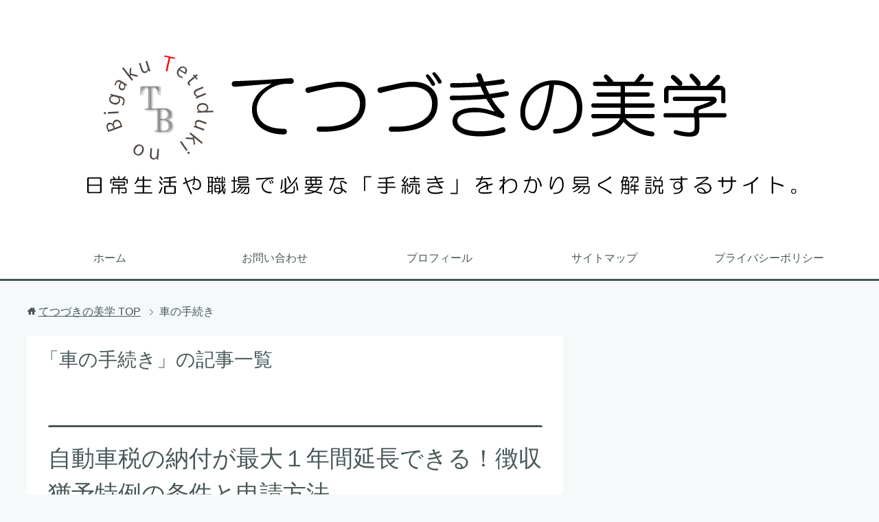

--- FILE ---
content_type: text/html; charset=UTF-8
request_url: https://tetuduki-b.com/category/kuruma
body_size: 9855
content:
<!DOCTYPE html>
<html lang="ja" class="col2">
<head prefix="og: http://ogp.me/ns# fb: http://ogp.me/ns/fb#">
<meta charset="UTF-8">
<meta http-equiv="X-UA-Compatible" content="IE=edge">
<meta name="description" content="「車の手続き」の記事一覧">
<meta name="generator" content="WordPress 4.8.25">
<meta name="keywords" content="車の手続き">
<meta name="msapplication-tileimage" content="https://tetuduki-b.com/wp-content/uploads/2017/11/cropped-012-270x270.png">
<meta name="robots" content="noindex">
<meta name="viewport" content="width=device-width, initial-scale=1.0">
<title>「車の手続き」の記事一覧</title>
<link rel="dns-prefetch" href="//s.w.org">
<link rel="alternate" type="application/rss+xml" title="てつづきの美学 &raquo; フィード" href="https://tetuduki-b.com/feed">
<link rel="alternate" type="application/rss+xml" title="てつづきの美学 &raquo; コメントフィード" href="https://tetuduki-b.com/comments/feed">
<link rel="alternate" type="application/rss+xml" title="てつづきの美学 &raquo; 車の手続き カテゴリーのフィード" href="https://tetuduki-b.com/category/kuruma/feed">
<link rel="https://api.w.org/" href="https://tetuduki-b.com/wp-json/">
<link rel="EditURI" type="application/rsd+xml" title="RSD" href="https://tetuduki-b.com/xmlrpc.php?rsd">
<link rel="wlwmanifest" type="application/wlwmanifest+xml" href="https://tetuduki-b.com/wp-includes/wlwmanifest.xml">
<link rel="icon" href="https://tetuduki-b.com/wp-content/uploads/2017/11/cropped-012-32x32.png" sizes="32x32">
<link rel="icon" href="https://tetuduki-b.com/wp-content/uploads/2017/11/cropped-012-192x192.png" sizes="192x192">
<link rel="apple-touch-icon-precomposed" href="https://tetuduki-b.com/wp-content/uploads/2017/11/cropped-012-180x180.png">
<link rel="canonical" href="https://tetuduki-b.com/category/kuruma">
<link rel="stylesheet" id="contact-form-7-css" href="https://tetuduki-b.com/wp-content/plugins/contact-form-7/includes/css/styles.css?ver=4.9.1" type="text/css" media="all">
<link rel="stylesheet" id="keni_base-css" href="https://tetuduki-b.com/wp-content/themes/keni70_wp_cool_gray_201711081140/base.css?ver=4.8.25" type="text/css" media="all">
<link rel="stylesheet" id="keni_rwd-css" href="https://tetuduki-b.com/wp-content/themes/keni70_wp_cool_gray_201711081140/rwd.css?ver=4.8.25" type="text/css" media="all">
<style type="text/css" media="all">/*<![CDATA[ */
img.wp-smiley,
img.emoji {
display: inline !important;
border: none !important;
box-shadow: none !important;
height: 1em !important;
width: 1em !important;
margin: 0 .07em !important;
vertical-align: -0.1em !important;
background: none !important;
padding: 0 !important;
}
.broken_link, a.broken_link {
text-decoration: line-through;
}
/* ]]>*/</style>
<script type="text/javascript" src="https://tetuduki-b.com/wp-includes/js/jquery/jquery.js?ver=1.12.4"></script>
<script type="text/javascript" src="https://tetuduki-b.com/wp-includes/js/jquery/jquery-migrate.min.js?ver=1.4.1"></script>
<script type="text/javascript">//<![CDATA[
window._wpemojiSettings = {"baseUrl":"https:\/\/s.w.org\/images\/core\/emoji\/2.3\/72x72\/","ext":".png","svgUrl":"https:\/\/s.w.org\/images\/core\/emoji\/2.3\/svg\/","svgExt":".svg","source":{"concatemoji":"https:\/\/tetuduki-b.com\/wp-includes\/js\/wp-emoji-release.min.js?ver=4.8.25"}};
!function(t,a,e){var r,i,n,o=a.createElement("canvas"),l=o.getContext&&o.getContext("2d");function c(t){var e=a.createElement("script");e.src=t,e.defer=e.type="text/javascript",a.getElementsByTagName("head")[0].appendChild(e)}for(n=Array("flag","emoji4"),e.supports={everything:!0,everythingExceptFlag:!0},i=0;i<n.length;i++)e.supports[n[i]]=function(t){var e,a=String.fromCharCode;if(!l||!l.fillText)return!1;switch(l.clearRect(0,0,o.width,o.height),l.textBaseline="top",l.font="600 32px Arial",t){case"flag":return(l.fillText(a(55356,56826,55356,56819),0,0),e=o.toDataURL(),l.clearRect(0,0,o.width,o.height),l.fillText(a(55356,56826,8203,55356,56819),0,0),e===o.toDataURL())?!1:(l.clearRect(0,0,o.width,o.height),l.fillText(a(55356,57332,56128,56423,56128,56418,56128,56421,56128,56430,56128,56423,56128,56447),0,0),e=o.toDataURL(),l.clearRect(0,0,o.width,o.height),l.fillText(a(55356,57332,8203,56128,56423,8203,56128,56418,8203,56128,56421,8203,56128,56430,8203,56128,56423,8203,56128,56447),0,0),e!==o.toDataURL());case"emoji4":return l.fillText(a(55358,56794,8205,9794,65039),0,0),e=o.toDataURL(),l.clearRect(0,0,o.width,o.height),l.fillText(a(55358,56794,8203,9794,65039),0,0),e!==o.toDataURL()}return!1}(n[i]),e.supports.everything=e.supports.everything&&e.supports[n[i]],"flag"!==n[i]&&(e.supports.everythingExceptFlag=e.supports.everythingExceptFlag&&e.supports[n[i]]);e.supports.everythingExceptFlag=e.supports.everythingExceptFlag&&!e.supports.flag,e.DOMReady=!1,e.readyCallback=function(){e.DOMReady=!0},e.supports.everything||(r=function(){e.readyCallback()},a.addEventListener?(a.addEventListener("DOMContentLoaded",r,!1),t.addEventListener("load",r,!1)):(t.attachEvent("onload",r),a.attachEvent("onreadystatechange",function(){"complete"===a.readyState&&e.readyCallback()})),(r=e.source||{}).concatemoji?c(r.concatemoji):r.wpemoji&&r.twemoji&&(c(r.twemoji),c(r.wpemoji)))}(window,document,window._wpemojiSettings);
//]]></script>
<!--[if lt IE 9]><script src="https://tetuduki-b.com/wp-content/themes/keni70_wp_cool_gray_201711081140/js/html5.js"></script><![endif]-->
<link rel="stylesheet" href="https://maxcdn.bootstrapcdn.com/font-awesome/4.6.1/css/font-awesome.min.css">

<!-- Global site tag (gtag.js) - Google Analytics -->
<script async src="https://www.googletagmanager.com/gtag/js?id=UA-41516711-3"></script>
<script>
  window.dataLayer = window.dataLayer || [];
  function gtag(){dataLayer.push(arguments);}
  gtag('js', new Date());

  gtag('config', 'UA-41516711-3');
</script>


<meta name="google-site-verification" content="0clyNbxwvze05Dimr9OPtvASUwveltHnLIthJ5xPUg0" />

<script async src="//pagead2.googlesyndication.com/pagead/js/adsbygoogle.js"></script>
<script>
     (adsbygoogle = window.adsbygoogle || []).push({
          google_ad_client: "ca-pub-5663561474607705",
          enable_page_level_ads: true
     });
</script>
</head>
	<body class="archive category category-kuruma category-11">
	
	<div class="container">
		<header id="top" class="site-header ">	
		<div class="site-header-in">
			<div class="site-header-conts">
				<p class="site-title"><a href="https://tetuduki-b.com"><img src="https://tetuduki-b.com/wp-content/uploads/2017/11/46.png" alt="てつづきの美学" /></a></p>
			</div>
		</div>
		<!--▼グローバルナビ-->
		<nav class="global-nav">
			<div class="global-nav-in">
				<div class="global-nav-panel"><span class="btn-global-nav icon-gn-menu">メニュー</span></div>
				<ul id="menu">
				<li class="menu-item menu-item-type-custom menu-item-object-custom menu-item-home menu-item-87"><a href="https://tetuduki-b.com/">ホーム</a></li>
<li class="menu-item menu-item-type-post_type menu-item-object-page menu-item-88"><a href="https://tetuduki-b.com/contact">お問い合わせ</a></li>
<li class="menu-item menu-item-type-post_type menu-item-object-page menu-item-13399"><a href="https://tetuduki-b.com/profile">プロフィール</a></li>
<li class="menu-item menu-item-type-post_type menu-item-object-page menu-item-102"><a href="https://tetuduki-b.com/auto-sitemap">サイトマップ</a></li>
<li class="menu-item menu-item-type-post_type menu-item-object-page menu-item-3199"><a href="https://tetuduki-b.com/ppolicy">プライバシーポリシー</a></li>
				</ul>
			</div>
		</nav>
		<!--▲グローバルナビ-->
		</header>
<!--▲サイトヘッダー-->

<div class="main-body">
<div class="main-body-in">

<!--▼パン屑ナビ-->
<nav class="breadcrumbs">
<ol class="breadcrumbs-in" itemscope itemtype="http://schema.org/BreadcrumbList">
<li class="bcl-first" itemprop="itemListElement" itemscope itemtype="http://schema.org/ListItem">
	<a itemprop="item" href="https://tetuduki-b.com"><span itemprop="name">てつづきの美学</span> TOP</a>
	<meta itemprop="position" content="1" />
</li>
<li class="bcl-last">車の手続き</li>
</ol>
</nav>
<!--▲パン屑ナビ-->

	<!--▼メインコンテンツ-->
	<main>
	<div class="main-conts">

		<h1 class="archive-title">「車の手続き」の記事一覧</h1>


		
	<article id="post-17163" class="section-wrap">
		<div class="section-in">
		<header class="article-header">
			<h2 class="section-title"><a href="https://tetuduki-b.com/jidousyazei-yuyotokurei" title="自動車税の納付が最大１年間延長できる！徴収猶予特例の条件と申請方法">自動車税の納付が最大１年間延長できる！徴収猶予特例の条件と申請方法</a></h2>
			<p class="post-date"><time datetime="2020-05-11">2020年5月11日</time></p>
			<div class="post-cat">
<span class="cat cat011" style="background-color: #666;"><a href="https://tetuduki-b.com/category/kuruma" style="color: #fff;">車の手続き</a></span>

</div>
		</header>
		<div class="article-body">
		<div class="eye-catch"><a href="https://tetuduki-b.com/jidousyazei-yuyotokurei" title="自動車税の納付が最大１年間延長できる！徴収猶予特例の条件と申請方法"><img width="246" height="200" src="https://tetuduki-b.com/wp-content/uploads/2020/05/自動車税　徴収猶予特例-246x200.jpg" class="attachment-post-thumbnail size-post-thumbnail wp-post-image" alt="自動車税　徴収猶予特例" /></a></div>
		<p>毎年5月になると自動車税の納税通知書が送られてきますが、2021年は新型コロナウイルスの影響で収入が激減し、令和3年5月31日（月）までに払うことができないという人もいると思います。この件について、私の住む都道府県税事務所に問い合わせてみたところ、一定の条件を満たせば自動車税の支払いを最大1年間延長できる制度（徴収猶予の特例）が用意されていました。そこで今回は、この徴収猶予の特例を受けるための条件や申請方法について、都道府県税事務所に確認してみました。</p>
		<p class="link-next"><a href="https://tetuduki-b.com/jidousyazei-yuyotokurei">続きを読む</a></p>
		</div>
		</div>
	</article>


	<article id="post-14185" class="section-wrap">
		<div class="section-in">
		<header class="article-header">
			<h2 class="section-title"><a href="https://tetuduki-b.com/jidousyazei-nesage" title="2019年10月〜自動車税が値下げに！今乗っている車も安くなる？">2019年10月〜自動車税が値下げに！今乗っている車も安くなる？</a></h2>
			<p class="post-date"><time datetime="2019-08-26">2019年8月26日</time></p>
			<div class="post-cat">
<span class="cat cat011" style="background-color: #666;"><a href="https://tetuduki-b.com/category/kuruma" style="color: #fff;">車の手続き</a></span>

</div>
		</header>
		<div class="article-body">
		<div class="eye-catch"><a href="https://tetuduki-b.com/jidousyazei-nesage" title="2019年10月〜自動車税が値下げに！今乗っている車も安くなる？"><img width="246" height="200" src="https://tetuduki-b.com/wp-content/uploads/2019/08/自動車税　減税-246x200.jpg" class="attachment-post-thumbnail size-post-thumbnail wp-post-image" alt="自動車税　減税" /></a></div>
		<p>先日、会社の手続きで税事務所に行くと入口に「自動車税値下げ！」というポスターを見かけたので、職員の方に聞くと「消費税増税のタイミングで毎年払う自動車税が減税になるんだよ」というではないですか！そこで今回は2019年10月1日から値下げされる自動車税について、個人的に気になった「今乗っている車(自家用の乗用車・軽自動車)の税金はいくら安くなるのか？」窓口で聞いてきました。</p>
		<p class="link-next"><a href="https://tetuduki-b.com/jidousyazei-nesage">続きを読む</a></p>
		</div>
		</div>
	</article>


	<article id="post-6275" class="section-wrap">
		<div class="section-in">
		<header class="article-header">
			<h2 class="section-title"><a href="https://tetuduki-b.com/jidousyazei-bunkastu" title="自動車税が期限までに払えない！分割できるか？税事務所に聞いてみた！">自動車税が期限までに払えない！分割できるか？税事務所に聞いてみた！</a></h2>
			<p class="post-date"><time datetime="2018-04-13">2018年4月13日</time></p>
			<div class="post-cat">
<span class="cat cat011" style="background-color: #666;"><a href="https://tetuduki-b.com/category/kuruma" style="color: #fff;">車の手続き</a></span>

</div>
		</header>
		<div class="article-body">
		<div class="eye-catch"><a href="https://tetuduki-b.com/jidousyazei-bunkastu" title="自動車税が期限までに払えない！分割できるか？税事務所に聞いてみた！"><img width="246" height="200" src="https://tetuduki-b.com/wp-content/uploads/2018/04/自動車税　期限まで払えない　分割-246x200.jpg" class="attachment-post-thumbnail size-post-thumbnail wp-post-image" alt="自動車税　期限まで払えない　分割" /></a></div>
		<p>昨日、会社の同僚に「もうすぐ自動車税を払う時期だけど、自動車税って分割払いできるか知ってる？」と尋ねられました。私は車を持っていないので自動車税とは無縁ですが、その同僚は予定外の出費があり、期限までに自動車税を一括で払うのが難しいということです。そこで今回は『自動車税は分割払いできるのか？』を、自動車税事務所に問い合わせて聞いてみました。</p>
		<p class="link-next"><a href="https://tetuduki-b.com/jidousyazei-bunkastu">続きを読む</a></p>
		</div>
		</div>
	</article>


	<article id="post-6174" class="section-wrap">
		<div class="section-in">
		<header class="article-header">
			<h2 class="section-title"><a href="https://tetuduki-b.com/jidoushazei-kanpukikn" title="自動車税の還付金はいつ？いくら戻ってくるの？受け取り方法を確認">自動車税の還付金はいつ？いくら戻ってくるの？受け取り方法を確認</a></h2>
			<p class="post-date"><time datetime="2018-04-11">2018年4月11日</time></p>
			<div class="post-cat">
<span class="cat cat011" style="background-color: #666;"><a href="https://tetuduki-b.com/category/kuruma" style="color: #fff;">車の手続き</a></span>

</div>
		</header>
		<div class="article-body">
		<div class="eye-catch"><a href="https://tetuduki-b.com/jidoushazei-kanpukikn" title="自動車税の還付金はいつ？いくら戻ってくるの？受け取り方法を確認"><img width="246" height="200" src="https://tetuduki-b.com/wp-content/uploads/2018/04/自動車税　還付金-246x200.jpg" class="attachment-post-thumbnail size-post-thumbnail wp-post-image" alt="自動車税　還付金 いつ" /></a></div>
		<p>自動車税は5月末までにその年（4月～翌年3月）の1年分を前払いで支払うことになっているので、年度の途中で車の廃車手続きをした場合は、その年に支払った自動車税は月割で再計算され、戻ってくることになっています。そこで今回は、自動車税の還付金は「いつ、いくら戻ってくるのか？」また「還付金の受け取り方法」についてまとめてみました。</p>
		<p class="link-next"><a href="https://tetuduki-b.com/jidoushazei-kanpukikn">続きを読む</a></p>
		</div>
		</div>
	</article>


	<article id="post-6219" class="section-wrap">
		<div class="section-in">
		<header class="article-header">
			<h2 class="section-title"><a href="https://tetuduki-b.com/kuruma-ichijimashoutouroku" title="車の廃車「一時抹消登録」を自分でやる方法！必要書類と手数料を確認">車の廃車「一時抹消登録」を自分でやる方法！必要書類と手数料を確認</a></h2>
			<p class="post-date"><time datetime="2018-04-10">2018年4月10日</time></p>
			<div class="post-cat">
<span class="cat cat011" style="background-color: #666;"><a href="https://tetuduki-b.com/category/kuruma" style="color: #fff;">車の手続き</a></span>

</div>
		</header>
		<div class="article-body">
		<div class="eye-catch"><a href="https://tetuduki-b.com/kuruma-ichijimashoutouroku" title="車の廃車「一時抹消登録」を自分でやる方法！必要書類と手数料を確認"><img width="246" height="200" src="https://tetuduki-b.com/wp-content/uploads/2018/04/車廃車手続き　一時抹消登録-246x200.jpg" class="attachment-post-thumbnail size-post-thumbnail wp-post-image" alt="車廃車手続き　一時抹消登録" /></a></div>
		<p>今回は、車の廃車手続き「一時抹消登録」について、手続き方法や必要書類、手数料などをまとめてみました。「一時抹消登録」の手続きは非常に簡単です。行政書士や車屋さんに代行を依頼することもできますが、手数料が発生してしまうので、手数料を節約したい方は、今回の記事を参考に是非、ご自身でトライしてみてください＾＾</p>
		<p class="link-next"><a href="https://tetuduki-b.com/kuruma-ichijimashoutouroku">続きを読む</a></p>
		</div>
		</div>
	</article>


	<article id="post-6178" class="section-wrap">
		<div class="section-in">
		<header class="article-header">
			<h2 class="section-title"><a href="https://tetuduki-b.com/jidousyazei-meigihenkou" title="＜自動車税＞家族や友人に車を譲る名義変更で還付金を受け取る方法　">＜自動車税＞家族や友人に車を譲る名義変更で還付金を受け取る方法　</a></h2>
			<p class="post-date"><time datetime="2018-04-10">2018年4月10日</time></p>
			<div class="post-cat">
<span class="cat cat011" style="background-color: #666;"><a href="https://tetuduki-b.com/category/kuruma" style="color: #fff;">車の手続き</a></span>

</div>
		</header>
		<div class="article-body">
		<div class="eye-catch"><a href="https://tetuduki-b.com/jidousyazei-meigihenkou" title="＜自動車税＞家族や友人に車を譲る名義変更で還付金を受け取る方法　"><img width="246" height="200" src="https://tetuduki-b.com/wp-content/uploads/2018/04/自動車税　名義変更　還付金-246x200.jpg" class="attachment-post-thumbnail size-post-thumbnail wp-post-image" alt="自動車税　名義変更　還付金" /></a></div>
		<p>自動車税が還付されるのは、車を廃車にしたときなので、家族や友人に車を譲るときなど『名義変更』の場合は還付金がありません。ですが、車を譲るときには「譲ったあとの自動車税は相手に払ってもらい、自分は還付金を受け取りたい！」と考えている人もいると思います。そこで今回は、家族や友人に車を譲るときに自動車税の還付金を受け取る方法をまとめてみました。</p>
		<p class="link-next"><a href="https://tetuduki-b.com/jidousyazei-meigihenkou">続きを読む</a></p>
		</div>
		</div>
	</article>


	<article id="post-4547" class="section-wrap">
		<div class="section-in">
		<header class="article-header">
			<h2 class="section-title"><a href="https://tetuduki-b.com/kokusaimenkyo-syutoku" title="国際運転免許証を即日取得する方法と免許不携帯で違反したときの体験談">国際運転免許証を即日取得する方法と免許不携帯で違反したときの体験談</a></h2>
			<p class="post-date"><time datetime="2018-03-08">2018年3月8日</time></p>
			<div class="post-cat">
<span class="cat cat011" style="background-color: #666;"><a href="https://tetuduki-b.com/category/kuruma" style="color: #fff;">車の手続き</a></span>

</div>
		</header>
		<div class="article-body">
		<div class="eye-catch"><a href="https://tetuduki-b.com/kokusaimenkyo-syutoku" title="国際運転免許証を即日取得する方法と免許不携帯で違反したときの体験談"><img width="246" height="200" src="https://tetuduki-b.com/wp-content/uploads/2018/03/国際免許証　取得方法-246x200.jpg" class="attachment-post-thumbnail size-post-thumbnail wp-post-image" alt="国際免許証　取得方法" /></a></div>
		<p>海外で車を運転する場合は、日本で「国際運転免許証」を取得することができます。そこで、国際運転免許証の取得方法について、手続きをする場所、必要書類、手数料、即日発行する方法などをまとめてみました。また、国際免許証を取得せず海外で違反するとどうなるのか？私がハワイで交通違反をしたときの体験談とあわせてまとめましたので、参考にしてみてください。</p>
		<p class="link-next"><a href="https://tetuduki-b.com/kokusaimenkyo-syutoku">続きを読む</a></p>
		</div>
		</div>
	</article>


	<article id="post-4272" class="section-wrap">
		<div class="section-in">
		<header class="article-header">
			<h2 class="section-title"><a href="https://tetuduki-b.com/menkyosyo-simeihenkou" title="運転免許証の住所・氏名・本籍変更は交番でもできる？手続方法と必要書類">運転免許証の住所・氏名・本籍変更は交番でもできる？手続方法と必要書類</a></h2>
			<p class="post-date"><time datetime="2018-02-25">2018年2月25日</time></p>
			<div class="post-cat">
<span class="cat cat011" style="background-color: #666;"><a href="https://tetuduki-b.com/category/kuruma" style="color: #fff;">車の手続き</a></span>

</div>
		</header>
		<div class="article-body">
		<div class="eye-catch"><a href="https://tetuduki-b.com/menkyosyo-simeihenkou" title="運転免許証の住所・氏名・本籍変更は交番でもできる？手続方法と必要書類"><img width="246" height="200" src="https://tetuduki-b.com/wp-content/uploads/2018/02/免許証　結婚　氏名変更-246x200.jpg" class="attachment-post-thumbnail size-post-thumbnail wp-post-image" alt="免許証　結婚　氏名変更" /></a></div>
		<p>結婚（または離婚）などで氏名や住所、本籍が変わった人は、運転免許証の記載事項を変更する手続きが必要です。運転免許証は、身分証明書としても使用する機会が多く「早めに変更したい！」と思っている人が多いと思います。そこで今回は、運転免許証の記載事項変更手続きの申請方法や申請場所、必要書類についてまとめてみました。</p>
		<p class="link-next"><a href="https://tetuduki-b.com/menkyosyo-simeihenkou">続きを読む</a></p>
		</div>
		</div>
	</article>


	<article id="post-2754" class="section-wrap">
		<div class="section-in">
		<header class="article-header">
			<h2 class="section-title"><a href="https://tetuduki-b.com/menkyoshou-saihakou" title="＜免許証の再発行手続き＞紛失中に運転したらどうなる？警察に聞いてみた！">＜免許証の再発行手続き＞紛失中に運転したらどうなる？警察に聞いてみた！</a></h2>
			<p class="post-date"><time datetime="2018-01-24">2018年1月24日</time></p>
			<div class="post-cat">
<span class="cat cat011" style="background-color: #666;"><a href="https://tetuduki-b.com/category/kuruma" style="color: #fff;">車の手続き</a></span>

</div>
		</header>
		<div class="article-body">
		<div class="eye-catch"><a href="https://tetuduki-b.com/menkyoshou-saihakou" title="＜免許証の再発行手続き＞紛失中に運転したらどうなる？警察に聞いてみた！"><img width="246" height="200" src="https://tetuduki-b.com/wp-content/uploads/2018/01/運転免許証　紛失　再発行-246x200.jpg" class="attachment-post-thumbnail size-post-thumbnail wp-post-image" alt="運転免許証　紛失　再発行" /></a></div>
		<p>今回は、運転免許証を紛失したときの再発行手続きについて、必要書類や再発行までの期間など、警察署で手続き方法を確認してみました。また、運転免許証を紛失したときに車を運転するとどうなるのか？についても聞いてみましたので、良かったら参考にしてみてください。</p>
		<p class="link-next"><a href="https://tetuduki-b.com/menkyoshou-saihakou">続きを読む</a></p>
		</div>
		</div>
	</article>


	</div><!--main-conts-->
	</main>
	<!--▲メインコンテンツ-->

	<!--▼サブコンテンツ-->
	<aside class="sub-conts sidebar">
<script async src="//pagead2.googlesyndication.com/pagead/js/adsbygoogle.js"></script>
<!-- ビッグバナー -->
<ins class="adsbygoogle"
     style="display:inline-block;width:300px;height:600px"
     data-ad-client="ca-pub-5663561474607705"
     data-ad-slot="5206955494"></ins>
<script>
(adsbygoogle = window.adsbygoogle || []).push({});
</script>
		<section id="keni_pv-2" class="section-wrap widget-conts widget_keni_pv"><div class="section-in"><h3 class="section-title">PV数ランキング</h3>
<ol class="ranking-list ranking-list05">
<li class="rank01 on-image">
<div class="rank-box" style="background-image: url(https://tetuduki-b.com/wp-content/uploads/2018/08/国保　未加入期間-320x320.jpg);">
<a href="https://tetuduki-b.com/kokuho-mikanyu"><p class="rank-text">国保に未加入！過去にさかのぼって保険料を払わないで済むケースを確認</p></a></div>
</li>
<li class="rank02 on-image">
<div class="rank-box" style="background-image: url(https://tetuduki-b.com/wp-content/uploads/2017/12/国保　２重払い-320x320.jpg);">
<a href="https://tetuduki-b.com/kokuho-nijyusiharai"><p class="rank-text">国保の脱退忘れ！二重払いした保険料の返金手続きと還付までの期間を確認</p></a></div>
</li>
<li class="rank03 on-image">
<div class="rank-box" style="background-image: url(https://tetuduki-b.com/wp-content/uploads/2023/10/一時的な収入変動に係る事業主の証明書　書き方-1-320x320.jpg);">
<a href="https://tetuduki-b.com/jigyunusi-shoumeisho"><p class="rank-text">130万円の壁「一時的な収入変動に係る事業主の証明書」書き方を解説</p></a></div>
</li>
<li class="rank04 on-image">
<div class="rank-box" style="background-image: url(https://tetuduki-b.com/wp-content/uploads/2019/06/国民健康保険　月の途中で加入・脱退-320x320.jpg);">
<a href="https://tetuduki-b.com/kokuho-tukinotocyuu"><p class="rank-text">＜国民健康保険＞月の途中で加入orやめたときの保険料の支払いは？</p></a></div>
</li>
<li class="rank05 on-image">
<div class="rank-box" style="background-image: url(https://tetuduki-b.com/wp-content/uploads/2019/06/社保から国保へ加入するときの手続き方法-320x320.jpg);">
<a href="https://tetuduki-b.com/shaho-kokuhokanyu"><p class="rank-text">退職して社保から国民健康保険に切り替えるときの手続き方法を解説！</p></a></div>
</li>
</ol>
</div></section><section id="keni_recent_post-3" class="section-wrap widget-conts widget_keni_recent_post"><div class="section-in"><h3 class="section-title">最近の投稿</h3>
<ul class="link-menu-image">
<li>
<div class="link-menu-image-thumb"><a href="https://tetuduki-b.com/jigyunusi-shoumeisho"><img width="100" height="100" src="https://tetuduki-b.com/wp-content/uploads/2023/10/一時的な収入変動に係る事業主の証明書　書き方-1-100x100.jpg" class="attachment-ss_thumb size-ss_thumb wp-post-image" alt="一時的な収入変動に係る事業主の証明書　書き方" srcset="https://tetuduki-b.com/wp-content/uploads/2023/10/一時的な収入変動に係る事業主の証明書　書き方-1-100x100.jpg 100w, https://tetuduki-b.com/wp-content/uploads/2023/10/一時的な収入変動に係る事業主の証明書　書き方-1-150x150.jpg 150w, https://tetuduki-b.com/wp-content/uploads/2023/10/一時的な収入変動に係る事業主の証明書　書き方-1-320x320.jpg 320w, https://tetuduki-b.com/wp-content/uploads/2023/10/一時的な収入変動に係る事業主の証明書　書き方-1-200x200.jpg 200w" sizes="(max-width: 100px) 100vw, 100px" /></a></div>
<p class="post-title"><a href="https://tetuduki-b.com/jigyunusi-shoumeisho">130万円の壁「一時的な収入変動に係る事業主の証明書」書き方を解説</a></p>
</li>
<li>
<div class="link-menu-image-thumb"><a href="https://tetuduki-b.com/kakuteisinkoku-koukin"><img width="100" height="100" src="https://tetuduki-b.com/wp-content/uploads/2023/01/令和５年分確定申告　公金受取口座登録欄の書き方-100x100.jpg" class="attachment-ss_thumb size-ss_thumb wp-post-image" alt="令和５年分確定申告　公金受取口座登録欄の書き方" srcset="https://tetuduki-b.com/wp-content/uploads/2023/01/令和５年分確定申告　公金受取口座登録欄の書き方-100x100.jpg 100w, https://tetuduki-b.com/wp-content/uploads/2023/01/令和５年分確定申告　公金受取口座登録欄の書き方-150x150.jpg 150w, https://tetuduki-b.com/wp-content/uploads/2023/01/令和５年分確定申告　公金受取口座登録欄の書き方-320x320.jpg 320w, https://tetuduki-b.com/wp-content/uploads/2023/01/令和５年分確定申告　公金受取口座登録欄の書き方-200x200.jpg 200w" sizes="(max-width: 100px) 100vw, 100px" /></a></div>
<p class="post-title"><a href="https://tetuduki-b.com/kakuteisinkoku-koukin">確定申告書の「公金受取口座の登録・利用」欄の記入方法を解説</a></p>
</li>
<li>
<div class="link-menu-image-thumb"><a href="https://tetuduki-b.com/syakaihokennkanyuuyouken"><img width="100" height="100" src="https://tetuduki-b.com/wp-content/uploads/2022/09/パートアルバイト　社会保険料-100x100.jpg" class="attachment-ss_thumb size-ss_thumb wp-post-image" alt="パートアルバイト　社会保険料" srcset="https://tetuduki-b.com/wp-content/uploads/2022/09/パートアルバイト　社会保険料-100x100.jpg 100w, https://tetuduki-b.com/wp-content/uploads/2022/09/パートアルバイト　社会保険料-150x150.jpg 150w, https://tetuduki-b.com/wp-content/uploads/2022/09/パートアルバイト　社会保険料-320x320.jpg 320w, https://tetuduki-b.com/wp-content/uploads/2022/09/パートアルバイト　社会保険料-200x200.jpg 200w" sizes="(max-width: 100px) 100vw, 100px" /></a></div>
<p class="post-title"><a href="https://tetuduki-b.com/syakaihokennkanyuuyouken">パートの社会保険：扶養の範囲内で働く条件と手取り額を解説</a></p>
</li>
<li>
<div class="link-menu-image-thumb"><a href="https://tetuduki-b.com/kakuteisinkoku-kobetuenchou"><img width="100" height="100" src="https://tetuduki-b.com/wp-content/uploads/2022/02/確定申告　個別延長2023-100x100.jpg" class="attachment-ss_thumb size-ss_thumb wp-post-image" alt="確定申告　個別延長2023" srcset="https://tetuduki-b.com/wp-content/uploads/2022/02/確定申告　個別延長2023-100x100.jpg 100w, https://tetuduki-b.com/wp-content/uploads/2022/02/確定申告　個別延長2023-150x150.jpg 150w, https://tetuduki-b.com/wp-content/uploads/2022/02/確定申告　個別延長2023-320x320.jpg 320w, https://tetuduki-b.com/wp-content/uploads/2022/02/確定申告　個別延長2023-200x200.jpg 200w" sizes="(max-width: 100px) 100vw, 100px" /></a></div>
<p class="post-title"><a href="https://tetuduki-b.com/kakuteisinkoku-kobetuenchou">＜確定申告2023＞申告・納税期限までに間に合わないときは個別延長を！</a></p>
</li>
<li>
<div class="link-menu-image-thumb"><a href="https://tetuduki-b.com/reiwa3-nennmatuchouseikinyuurei"><img width="100" height="100" src="https://tetuduki-b.com/wp-content/uploads/2021/09/令和６年分-100x100.jpg" class="attachment-ss_thumb size-ss_thumb wp-post-image" alt="" srcset="https://tetuduki-b.com/wp-content/uploads/2021/09/令和６年分-100x100.jpg 100w, https://tetuduki-b.com/wp-content/uploads/2021/09/令和６年分-150x150.jpg 150w, https://tetuduki-b.com/wp-content/uploads/2021/09/令和６年分-320x320.jpg 320w, https://tetuduki-b.com/wp-content/uploads/2021/09/令和６年分-200x200.jpg 200w" sizes="(max-width: 100px) 100vw, 100px" /></a></div>
<p class="post-title"><a href="https://tetuduki-b.com/reiwa3-nennmatuchouseikinyuurei">＜年末調整2024＞基礎控除・配偶者控除・所得金額調整控除申告書の記入例</a></p>
</li>
</ul>
</div></section><section id="categories-2" class="section-wrap widget-conts widget_categories"><div class="section-in"><h3 class="section-title">カテゴリー</h3>		<ul>
	<li class="cat-item cat-item-12"><a href="https://tetuduki-b.com/category/passport" >パスポートの手続き</a>
</li>
	<li class="cat-item cat-item-5"><a href="https://tetuduki-b.com/category/mynumber" >マイナンバーの手続き</a>
</li>
	<li class="cat-item cat-item-8"><a href="https://tetuduki-b.com/category/jyuminzei" >住民税の手続き</a>
</li>
	<li class="cat-item cat-item-17"><a href="https://tetuduki-b.com/category/%e5%85%90%e7%ab%a5%e6%89%8b%e5%bd%93%e3%81%ae%e6%89%8b%e7%b6%9a%e3%81%8d" >児童手当の手続き</a>
</li>
	<li class="cat-item cat-item-20"><a href="https://tetuduki-b.com/category/%e5%85%90%e7%ab%a5%e6%89%b6%e9%a4%8a%e6%89%8b%e5%bd%93%e3%81%ae%e6%89%8b%e7%b6%9a%e3%81%8d" >児童扶養手当の手続き</a>
</li>
	<li class="cat-item cat-item-7"><a href="https://tetuduki-b.com/category/kokuho" >国民健康保険の手続き</a>
</li>
	<li class="cat-item cat-item-19"><a href="https://tetuduki-b.com/category/%e5%ad%90%e3%81%a9%e3%82%82%e5%8c%bb%e7%99%82%e8%b2%bb%e5%8a%a9%e6%88%90%e3%81%ae%e6%89%8b%e7%b6%9a%e3%81%8d" >子ども医療費助成の手続き</a>
</li>
	<li class="cat-item cat-item-16"><a href="https://tetuduki-b.com/category/%e5%b0%b1%e8%81%b7%e3%81%97%e3%81%9f%e3%81%a8%e3%81%8d%e3%81%ae%e6%89%8b%e7%b6%9a%e3%81%8d" >就職したときの手続き</a>
</li>
	<li class="cat-item cat-item-24"><a href="https://tetuduki-b.com/category/%e5%b9%b4%e6%9c%ab%e8%aa%bf%e6%95%b4" >年末調整</a>
</li>
	<li class="cat-item cat-item-9"><a href="https://tetuduki-b.com/category/nenkin" >年金の手続き</a>
</li>
	<li class="cat-item cat-item-25"><a href="https://tetuduki-b.com/category/%e5%bc%95%e3%81%a3%e8%b6%8a%e3%81%97%e3%82%92%e3%81%99%e3%82%8b%e3%81%a8%e3%81%8d%e3%81%ae%e6%89%8b%e7%b6%9a%e3%81%8d" >引っ越しをするときの手続き</a>
</li>
	<li class="cat-item cat-item-26"><a href="https://tetuduki-b.com/category/%e6%96%b0%e5%9e%8b%e3%82%b3%e3%83%ad%e3%83%8a%e3%82%a6%e3%82%a4%e3%83%ab%e3%82%b9%e5%8a%a9%e6%88%90%e9%87%91%e3%83%bb%e7%b5%a6%e4%bb%98%e9%87%91%e3%81%ae%e6%89%8b%e7%b6%9a%e3%81%8d" >新型コロナウイルス助成金・給付金の手続き</a>
</li>
	<li class="cat-item cat-item-23"><a href="https://tetuduki-b.com/category/%e6%97%a5%e5%b8%b8%e3%81%ae%e6%89%8b%e7%b6%9a%e3%81%8d" >日常の手続き</a>
</li>
	<li class="cat-item cat-item-4"><a href="https://tetuduki-b.com/category/olympic" >東京オリンピック・パラリンピック</a>
</li>
	<li class="cat-item cat-item-10"><a href="https://tetuduki-b.com/category/kakuteisinkoku" >確定申告</a>
</li>
	<li class="cat-item cat-item-15"><a href="https://tetuduki-b.com/category/%e7%a4%be%e4%bc%9a%e4%bf%9d%e9%99%ba%e3%81%ae%e6%89%8b%e7%b6%9a%e3%81%8d" >社会保険の手続き</a>
</li>
	<li class="cat-item cat-item-18"><a href="https://tetuduki-b.com/category/%e7%b5%90%e5%a9%9a%e3%81%97%e3%81%9f%e3%81%a8%e3%81%8d%e3%81%ae%e6%89%8b%e7%b6%9a%e3%81%8d" >結婚したときの手続き</a>
</li>
	<li class="cat-item cat-item-11 current-cat"><a href="https://tetuduki-b.com/category/kuruma" >車の手続き</a>
</li>
	<li class="cat-item cat-item-22"><a href="https://tetuduki-b.com/category/%e9%8a%80%e8%a1%8c%e3%81%ae%e6%89%8b%e7%b6%9a%e3%81%8d" >銀行の手続き</a>
</li>
	<li class="cat-item cat-item-13"><a href="https://tetuduki-b.com/category/situgyouteate" >雇用保険（失業手当）の手続き</a>
</li>
	<li class="cat-item cat-item-21"><a href="https://tetuduki-b.com/category/%e9%9b%a2%e5%a9%9a%e3%81%ae%e6%89%8b%e7%b6%9a%e3%81%8d" >離婚の手続き</a>
</li>
		</ul>
</div></section><section id="text-9" class="section-wrap widget-conts widget_text"><div class="section-in"><h3 class="section-title">運営者情報</h3>			<div class="textwidget"><p><strong>Author : Miyano/宮野</strong>　(1986年横浜市生まれ）</p>
<p>私は現在、社員数80人規模の会社の総務部に所属しています。</p>
<p>社内では主に社員と会社に関係する手続き、入社・退職時の年金、健康保険、雇用保険、年末調整、経理業務などを行なっています。</p>
<p>そこでこのサイトでは、社員と会社に関わる手続きについて、業務で実践した経験をもとに「とにかくわかりやすい記事」にこだわって情報を発信しています。</p>
<p>また、社内でよく質問される日常生活に欠かせない手続きについてもご紹介していますので、困ったことがあればいつでも“てつづきの美学”を訪れてください。</p>
</div>
		</div></section>	</aside>
	<!--▲サブコンテンツ-->
	

</div>
</div>

<!--▼サイトフッター-->
<footer class="site-footer">
	<div class="site-footer-in">
	<div class="site-footer-conts">
	</div>
	</div>
	<div class="copyright">
		<p><small>Copyright (C) 2026 てつづきの美学 <span>All Rights Reserved.</span></small></p>
	</div>
</footer>
<!--▲サイトフッター-->


<!--▼ページトップ-->
<p class="page-top"><a href="#top"><img class="over" src="https://tetuduki-b.com/wp-content/themes/keni70_wp_cool_gray_201711081140/images/common/page-top_off.png" width="80" height="80" alt="ページの先頭へ"></a></p>
<!--▲ページトップ-->

</div><!--container-->

<script type='text/javascript'>
/* <![CDATA[ */
var wpcf7 = {"apiSettings":{"root":"https:\/\/tetuduki-b.com\/wp-json\/contact-form-7\/v1","namespace":"contact-form-7\/v1"},"recaptcha":{"messages":{"empty":"\u3042\u306a\u305f\u304c\u30ed\u30dc\u30c3\u30c8\u3067\u306f\u306a\u3044\u3053\u3068\u3092\u8a3c\u660e\u3057\u3066\u304f\u3060\u3055\u3044\u3002"}}};
/* ]]> */
</script>
<script type='text/javascript' src='https://tetuduki-b.com/wp-content/plugins/contact-form-7/includes/js/scripts.js?ver=4.9.1'></script>
<script type='text/javascript' src='https://tetuduki-b.com/wp-content/themes/keni70_wp_cool_gray_201711081140/js/socialButton.js?ver=4.8.25'></script>
<script type='text/javascript' src='https://tetuduki-b.com/wp-content/themes/keni70_wp_cool_gray_201711081140/js/utility.js?ver=4.8.25'></script>
<script type='text/javascript' src='https://tetuduki-b.com/wp-includes/js/wp-embed.min.js?ver=4.8.25'></script>
	

</body>
</html>

--- FILE ---
content_type: text/html; charset=utf-8
request_url: https://www.google.com/recaptcha/api2/aframe
body_size: 266
content:
<!DOCTYPE HTML><html><head><meta http-equiv="content-type" content="text/html; charset=UTF-8"></head><body><script nonce="31LNhEGq2C3l0OLu9q_Tug">/** Anti-fraud and anti-abuse applications only. See google.com/recaptcha */ try{var clients={'sodar':'https://pagead2.googlesyndication.com/pagead/sodar?'};window.addEventListener("message",function(a){try{if(a.source===window.parent){var b=JSON.parse(a.data);var c=clients[b['id']];if(c){var d=document.createElement('img');d.src=c+b['params']+'&rc='+(localStorage.getItem("rc::a")?sessionStorage.getItem("rc::b"):"");window.document.body.appendChild(d);sessionStorage.setItem("rc::e",parseInt(sessionStorage.getItem("rc::e")||0)+1);localStorage.setItem("rc::h",'1769008998903');}}}catch(b){}});window.parent.postMessage("_grecaptcha_ready", "*");}catch(b){}</script></body></html>